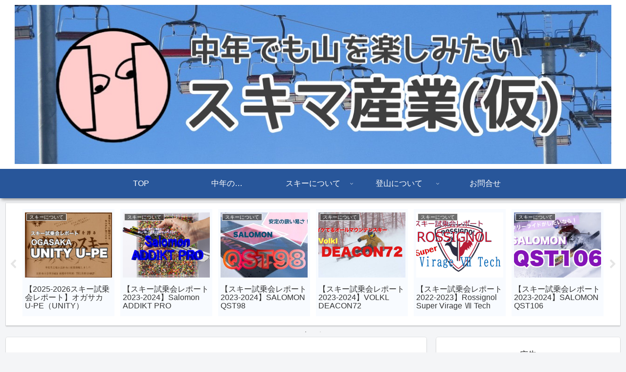

--- FILE ---
content_type: text/html; charset=utf-8
request_url: https://www.google.com/recaptcha/api2/aframe
body_size: 268
content:
<!DOCTYPE HTML><html><head><meta http-equiv="content-type" content="text/html; charset=UTF-8"></head><body><script nonce="ZUtdFJLkaT_0TjQ7clVcDw">/** Anti-fraud and anti-abuse applications only. See google.com/recaptcha */ try{var clients={'sodar':'https://pagead2.googlesyndication.com/pagead/sodar?'};window.addEventListener("message",function(a){try{if(a.source===window.parent){var b=JSON.parse(a.data);var c=clients[b['id']];if(c){var d=document.createElement('img');d.src=c+b['params']+'&rc='+(localStorage.getItem("rc::a")?sessionStorage.getItem("rc::b"):"");window.document.body.appendChild(d);sessionStorage.setItem("rc::e",parseInt(sessionStorage.getItem("rc::e")||0)+1);localStorage.setItem("rc::h",'1769191537594');}}}catch(b){}});window.parent.postMessage("_grecaptcha_ready", "*");}catch(b){}</script></body></html>